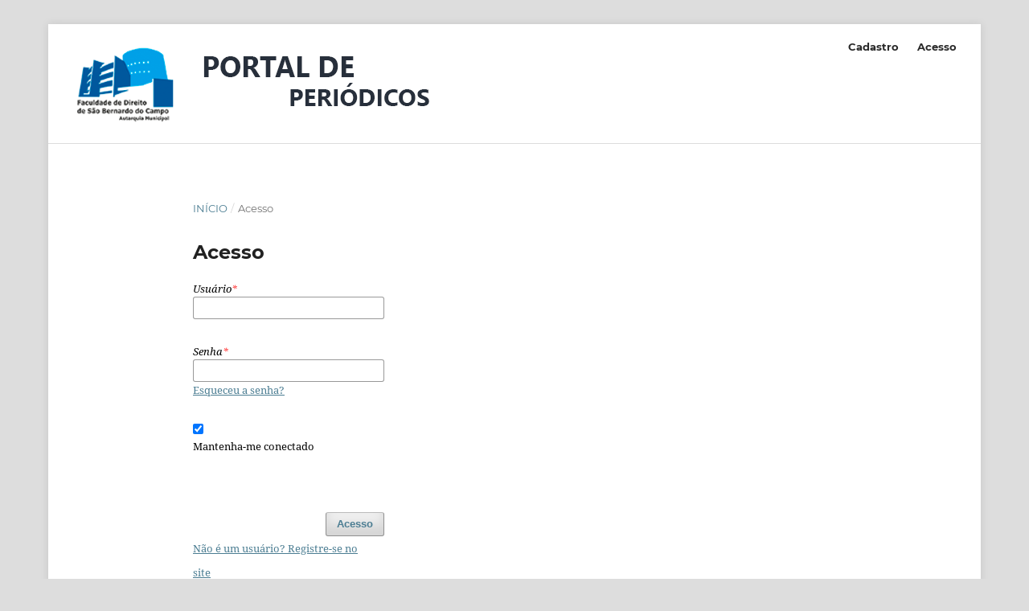

--- FILE ---
content_type: text/html; charset=utf-8
request_url: https://revistas.direitosbc.br/index/login
body_size: 6988
content:
<!DOCTYPE html>
<html lang="pt-BR" xml:lang="pt-BR">
<head>
	<meta charset="utf-8">
	<meta name="viewport" content="width=device-width, initial-scale=1.0">
	<title>
		Acesso
					</title>

	
<meta name="generator" content="Open Journal Systems 3.3.0.13">
<script type="module" src="https://cdn.jsdelivr.net/npm/altcha/dist/altcha.min.js"></script>
	<link rel="stylesheet" href="https://revistas.direitosbc.br/index/$$$call$$$/page/page/css?name=stylesheet" type="text/css" /><link rel="stylesheet" href="https://revistas.direitosbc.br/lib/pkp/styles/fontawesome/fontawesome.css?v=3.3.0.13" type="text/css" /><link rel="stylesheet" href="https://revistas.direitosbc.br/plugins/generic/orcidProfile/css/orcidProfile.css?v=3.3.0.13" type="text/css" /><link rel="stylesheet" href="https://revistas.direitosbc.br/public/site/styleSheet.css?v=3.3.0.13" type="text/css" />
</head>
<body class="pkp_page_login pkp_op_index has_site_logo" dir="ltr">

	<div class="pkp_structure_page">

				<header class="pkp_structure_head" id="headerNavigationContainer" role="banner">
						 <nav class="cmp_skip_to_content" aria-label="Ir para os links de conteúdo">
	<a href="#pkp_content_main">Ir para o conteúdo principal</a>
	<a href="#siteNav">Ir para o menu de navegação principal</a>
		<a href="#pkp_content_footer">Ir para o rodapé</a>
</nav>

			<div class="pkp_head_wrapper">

				<div class="pkp_site_name_wrapper">
					<button class="pkp_site_nav_toggle">
						<span>Open Menu</span>
					</button>
										<div class="pkp_site_name">
																<a href="						https://revistas.direitosbc.br/index/index
					" class="is_img">
							<img src="https://revistas.direitosbc.br/public/site/pageHeaderTitleImage_pt_BR.png" width="489" height="108"  />
						</a>
										</div>
				</div>

				
				<nav class="pkp_site_nav_menu" aria-label="Navegação no Site">
					<a id="siteNav"></a>
					<div class="pkp_navigation_primary_row">
						<div class="pkp_navigation_primary_wrapper">
																			
				

																				</div>
					</div>
					<div class="pkp_navigation_user_wrapper" id="navigationUserWrapper">
							<ul id="navigationUser" class="pkp_navigation_user pkp_nav_list">
								<li class="profile">
				<a href="https://revistas.direitosbc.br/index/user/register">
					Cadastro
				</a>
							</li>
								<li class="profile">
				<a href="https://revistas.direitosbc.br/index/login">
					Acesso
				</a>
							</li>
										</ul>

					</div>
				</nav>
			</div><!-- .pkp_head_wrapper -->
		</header><!-- .pkp_structure_head -->

						<div class="pkp_structure_content">
			<div class="pkp_structure_main" role="main">
				<a id="pkp_content_main"></a>

<div class="page page_login">
	<nav class="cmp_breadcrumbs" role="navigation" aria-label="Você está aqui:">
	<ol>
		<li>
			<a href="https://revistas.direitosbc.br/index/index">
				Início
			</a>
			<span class="separator">/</span>
		</li>
		<li class="current">
			<span aria-current="page">
									Acesso
							</span>
		</li>
	</ol>
</nav>

	<h1>
		Acesso
	</h1>

		
	<form class="cmp_form cmp_form login" id="login" method="post" action="https://revistas.direitosbc.br/index/login/signIn">
		<input type="hidden" name="csrfToken" value="1eb23c3199df63213f6cd8eeb117386b">

		
		<input type="hidden" name="source" value="" />

		<fieldset class="fields">
			<legend class="pkp_screen_reader">Acesso</legend>
			<div class="username">
				<label>
					<span class="label">
						Usuário
						<span class="required" aria-hidden="true">*</span>
						<span class="pkp_screen_reader">
							Obrigatório
						</span>
					</span>
					<input type="text" name="username" id="username" value="" maxlength="32" required aria-required="true">
				</label>
			</div>
			<div class="password">
				<label>
					<span class="label">
						Senha
						<span class="required" aria-hidden="true">*</span>
						<span class="pkp_screen_reader">
							Obrigatório
						</span>
					</span>
					<input type="password" name="password" id="password" value="" password="true" maxlength="32" required aria-required="true">
					<a href="https://revistas.direitosbc.br/index/login/lostPassword">
						Esqueceu a senha?
					</a>
				</label>
			</div>
			<div class="remember checkbox">
				<label>
					<input type="checkbox" name="remember" id="remember" value="1" checked="$remember">
					<span class="label">
						Mantenha-me conectado
					</span>
				</label>
			</div>


	<div class="pkp_form_captcha" style="margin-top: 12px;">
		<altcha-widget
			challengejson="{&quot;algorithm&quot;:&quot;SHA-256&quot;,&quot;challenge&quot;:&quot;f09f958abd330fd6615e531db6037b09b6798b86507d61696fdecdab137ed91d&quot;,&quot;maxnumber&quot;:1000000,&quot;salt&quot;:&quot;fa688091570388a3be62e911&quot;,&quot;signature&quot;:&quot;2a1a21e8cd8cee3af3abf7d95cc089ba109713a733e2591e602670b124708b7c&quot;}"
			name="altcha">
		</altcha-widget>
	</div>


			<div class="buttons">
				<button class="submit" type="submit">
					Acesso
				</button>

														<a href="https://revistas.direitosbc.br/index/user/register?source=" class="register">
						Não é um usuário? Registre-se no site
					</a>
							</div>
		</fieldset>
	</form>
</div><!-- .page -->

	</div><!-- pkp_structure_main -->

							</div><!-- pkp_structure_content -->

<div class="pkp_structure_footer_wrapper" role="contentinfo">
	<a id="pkp_content_footer"></a>

	<div class="pkp_structure_footer">

					<div class="pkp_footer_content">
				<p>Faculdade de Direito de São Bernardo do Campo</p>
<p>Rua Java, 425 - Jardim do Mar, São Bernardo do Campo - SP, 09750-650</p>
<p><a href="tel:+551139270222">(11) 3927-0222</a></p>
			</div>
		
		<!--<div class="pkp_brand_footer" role="complementary">
			<a href="https://revistas.direitosbc.br/index/about/aboutThisPublishingSystem">
				<img alt="Mais informações sobre o sistema de publicação, a plataforma e o fluxo de publicação do OJS/PKP." src="https://revistas.direitosbc.br/templates/images/ojs_brand.png">
			</a>
		</div>-->
	</div>
</div><!-- pkp_structure_footer_wrapper -->

</div><!-- pkp_structure_page -->

<script src="https://revistas.direitosbc.br/lib/pkp/lib/vendor/components/jquery/jquery.min.js?v=3.3.0.13" type="text/javascript"></script><script src="https://revistas.direitosbc.br/lib/pkp/lib/vendor/components/jqueryui/jquery-ui.min.js?v=3.3.0.13" type="text/javascript"></script><script src="https://revistas.direitosbc.br/plugins/themes/default/js/lib/popper/popper.js?v=3.3.0.13" type="text/javascript"></script><script src="https://revistas.direitosbc.br/plugins/themes/default/js/lib/bootstrap/util.js?v=3.3.0.13" type="text/javascript"></script><script src="https://revistas.direitosbc.br/plugins/themes/default/js/lib/bootstrap/dropdown.js?v=3.3.0.13" type="text/javascript"></script><script src="https://revistas.direitosbc.br/plugins/themes/default/js/main.js?v=3.3.0.13" type="text/javascript"></script>


</body>
</html>


--- FILE ---
content_type: text/css
request_url: https://revistas.direitosbc.br/public/site/styleSheet.css?v=3.3.0.13
body_size: 1330
content:
@media (min-width: 992px){
	.pkp_site_name .is_img img {
		max-height: 120px !important;
	}
	.pkp_navigation_user_wrapper {
			width: 100% !important;
	}
	.dropdown-menu {
		width: 300px !important;
	}

}

.cmp_form .label {
    display: flex !important;
    
}
.label {
    color: #000000 !important;
}



section.item.references .value{
    -ms-word-break: break-all;
    word-break: break-all;

     word-break: break-word;

    -webkit-hyphens: auto;
       -moz-hyphens: auto;
        -ms-hyphens: auto;
            hyphens: auto;

}

.summary p {
	-ms-word-break: break-all;
    word-break: break-all;

     word-break: break-word;

    -webkit-hyphens: auto;
       -moz-hyphens: auto;
        -ms-hyphens: auto;
            hyphens: auto;
}

.cmp_form .label {
    display: flex !important;
    
}

.label {
    color: #000000 !important;
/*
   font-weight: bold !important;
	font-size: 110% !important;
  */
	/*padding-left: 0px !important;*/
    
}


.page.page_catalog_category h2.title {
    
    position: relative !important; 
    left: 0px !important; 
}







@media screen and (min-width: 768px) {

	.pkp_navigation_primary>li:last-child a {
		margin-right: 0px !important;
	}

	.dropdown-menu {
		width: 300px !important;
	}
}